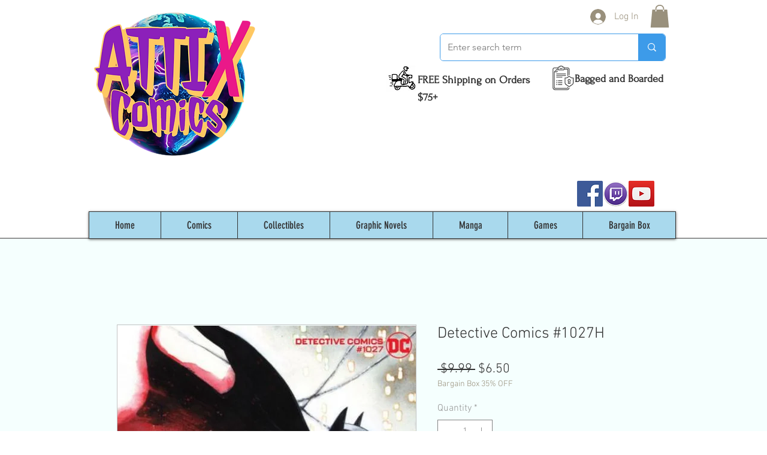

--- FILE ---
content_type: text/html; charset=utf-8
request_url: https://www.google.com/recaptcha/api2/aframe
body_size: 265
content:
<!DOCTYPE HTML><html><head><meta http-equiv="content-type" content="text/html; charset=UTF-8"></head><body><script nonce="P_4gb5n_mfdP3sIhfH-U1g">/** Anti-fraud and anti-abuse applications only. See google.com/recaptcha */ try{var clients={'sodar':'https://pagead2.googlesyndication.com/pagead/sodar?'};window.addEventListener("message",function(a){try{if(a.source===window.parent){var b=JSON.parse(a.data);var c=clients[b['id']];if(c){var d=document.createElement('img');d.src=c+b['params']+'&rc='+(localStorage.getItem("rc::a")?sessionStorage.getItem("rc::b"):"");window.document.body.appendChild(d);sessionStorage.setItem("rc::e",parseInt(sessionStorage.getItem("rc::e")||0)+1);localStorage.setItem("rc::h",'1769035372609');}}}catch(b){}});window.parent.postMessage("_grecaptcha_ready", "*");}catch(b){}</script></body></html>